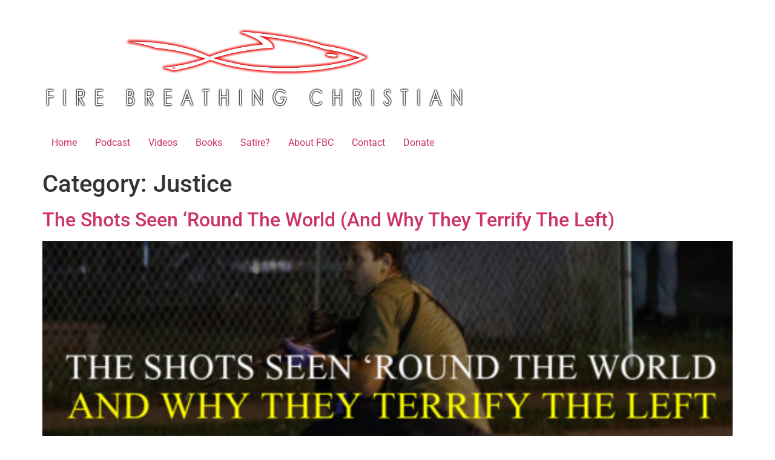

--- FILE ---
content_type: text/html; charset=UTF-8
request_url: https://www.firebreathingchristian.com/archives/category/justice
body_size: 9090
content:
<!doctype html>
<html lang="en-US">
<head>
	<meta charset="UTF-8">
	<meta name="viewport" content="width=device-width, initial-scale=1">
	<link rel="profile" href="https://gmpg.org/xfn/11">
	<title>Justice &#8211; Fire Breathing Christian</title>
<meta name='robots' content='max-image-preview:large' />
<!-- Jetpack Site Verification Tags -->
<meta name="google-site-verification" content="nPXqJrZaEzy8LZaxxnGpSryrDQsp2I-vjiiYSVtW2lM" />
<link rel='dns-prefetch' href='//www.firebreathingchristian.com' />
<link rel='dns-prefetch' href='//stats.wp.com' />
<link rel='preconnect' href='//c0.wp.com' />
<link rel="alternate" type="application/rss+xml" title="Fire Breathing Christian &raquo; Feed" href="https://www.firebreathingchristian.com/feed" />
<link rel="alternate" type="application/rss+xml" title="Fire Breathing Christian &raquo; Comments Feed" href="https://www.firebreathingchristian.com/comments/feed" />
<link rel="alternate" type="application/rss+xml" title="Fire Breathing Christian &raquo; Justice Category Feed" href="https://www.firebreathingchristian.com/archives/category/justice/feed" />
<style id='wp-img-auto-sizes-contain-inline-css'>
img:is([sizes=auto i],[sizes^="auto," i]){contain-intrinsic-size:3000px 1500px}
/*# sourceURL=wp-img-auto-sizes-contain-inline-css */
</style>
<style id='wp-emoji-styles-inline-css'>

	img.wp-smiley, img.emoji {
		display: inline !important;
		border: none !important;
		box-shadow: none !important;
		height: 1em !important;
		width: 1em !important;
		margin: 0 0.07em !important;
		vertical-align: -0.1em !important;
		background: none !important;
		padding: 0 !important;
	}
/*# sourceURL=wp-emoji-styles-inline-css */
</style>
<link rel='stylesheet' id='wp-block-library-css' href='https://c0.wp.com/c/6.9/wp-includes/css/dist/block-library/style.min.css' media='all' />
<link rel='stylesheet' id='mediaelement-css' href='https://c0.wp.com/c/6.9/wp-includes/js/mediaelement/mediaelementplayer-legacy.min.css' media='all' />
<link rel='stylesheet' id='wp-mediaelement-css' href='https://c0.wp.com/c/6.9/wp-includes/js/mediaelement/wp-mediaelement.min.css' media='all' />
<style id='jetpack-sharing-buttons-style-inline-css'>
.jetpack-sharing-buttons__services-list{display:flex;flex-direction:row;flex-wrap:wrap;gap:0;list-style-type:none;margin:5px;padding:0}.jetpack-sharing-buttons__services-list.has-small-icon-size{font-size:12px}.jetpack-sharing-buttons__services-list.has-normal-icon-size{font-size:16px}.jetpack-sharing-buttons__services-list.has-large-icon-size{font-size:24px}.jetpack-sharing-buttons__services-list.has-huge-icon-size{font-size:36px}@media print{.jetpack-sharing-buttons__services-list{display:none!important}}.editor-styles-wrapper .wp-block-jetpack-sharing-buttons{gap:0;padding-inline-start:0}ul.jetpack-sharing-buttons__services-list.has-background{padding:1.25em 2.375em}
/*# sourceURL=https://www.firebreathingchristian.com/wp-content/plugins/jetpack/_inc/blocks/sharing-buttons/view.css */
</style>
<style id='global-styles-inline-css'>
:root{--wp--preset--aspect-ratio--square: 1;--wp--preset--aspect-ratio--4-3: 4/3;--wp--preset--aspect-ratio--3-4: 3/4;--wp--preset--aspect-ratio--3-2: 3/2;--wp--preset--aspect-ratio--2-3: 2/3;--wp--preset--aspect-ratio--16-9: 16/9;--wp--preset--aspect-ratio--9-16: 9/16;--wp--preset--color--black: #000000;--wp--preset--color--cyan-bluish-gray: #abb8c3;--wp--preset--color--white: #ffffff;--wp--preset--color--pale-pink: #f78da7;--wp--preset--color--vivid-red: #cf2e2e;--wp--preset--color--luminous-vivid-orange: #ff6900;--wp--preset--color--luminous-vivid-amber: #fcb900;--wp--preset--color--light-green-cyan: #7bdcb5;--wp--preset--color--vivid-green-cyan: #00d084;--wp--preset--color--pale-cyan-blue: #8ed1fc;--wp--preset--color--vivid-cyan-blue: #0693e3;--wp--preset--color--vivid-purple: #9b51e0;--wp--preset--gradient--vivid-cyan-blue-to-vivid-purple: linear-gradient(135deg,rgb(6,147,227) 0%,rgb(155,81,224) 100%);--wp--preset--gradient--light-green-cyan-to-vivid-green-cyan: linear-gradient(135deg,rgb(122,220,180) 0%,rgb(0,208,130) 100%);--wp--preset--gradient--luminous-vivid-amber-to-luminous-vivid-orange: linear-gradient(135deg,rgb(252,185,0) 0%,rgb(255,105,0) 100%);--wp--preset--gradient--luminous-vivid-orange-to-vivid-red: linear-gradient(135deg,rgb(255,105,0) 0%,rgb(207,46,46) 100%);--wp--preset--gradient--very-light-gray-to-cyan-bluish-gray: linear-gradient(135deg,rgb(238,238,238) 0%,rgb(169,184,195) 100%);--wp--preset--gradient--cool-to-warm-spectrum: linear-gradient(135deg,rgb(74,234,220) 0%,rgb(151,120,209) 20%,rgb(207,42,186) 40%,rgb(238,44,130) 60%,rgb(251,105,98) 80%,rgb(254,248,76) 100%);--wp--preset--gradient--blush-light-purple: linear-gradient(135deg,rgb(255,206,236) 0%,rgb(152,150,240) 100%);--wp--preset--gradient--blush-bordeaux: linear-gradient(135deg,rgb(254,205,165) 0%,rgb(254,45,45) 50%,rgb(107,0,62) 100%);--wp--preset--gradient--luminous-dusk: linear-gradient(135deg,rgb(255,203,112) 0%,rgb(199,81,192) 50%,rgb(65,88,208) 100%);--wp--preset--gradient--pale-ocean: linear-gradient(135deg,rgb(255,245,203) 0%,rgb(182,227,212) 50%,rgb(51,167,181) 100%);--wp--preset--gradient--electric-grass: linear-gradient(135deg,rgb(202,248,128) 0%,rgb(113,206,126) 100%);--wp--preset--gradient--midnight: linear-gradient(135deg,rgb(2,3,129) 0%,rgb(40,116,252) 100%);--wp--preset--font-size--small: 13px;--wp--preset--font-size--medium: 20px;--wp--preset--font-size--large: 36px;--wp--preset--font-size--x-large: 42px;--wp--preset--spacing--20: 0.44rem;--wp--preset--spacing--30: 0.67rem;--wp--preset--spacing--40: 1rem;--wp--preset--spacing--50: 1.5rem;--wp--preset--spacing--60: 2.25rem;--wp--preset--spacing--70: 3.38rem;--wp--preset--spacing--80: 5.06rem;--wp--preset--shadow--natural: 6px 6px 9px rgba(0, 0, 0, 0.2);--wp--preset--shadow--deep: 12px 12px 50px rgba(0, 0, 0, 0.4);--wp--preset--shadow--sharp: 6px 6px 0px rgba(0, 0, 0, 0.2);--wp--preset--shadow--outlined: 6px 6px 0px -3px rgb(255, 255, 255), 6px 6px rgb(0, 0, 0);--wp--preset--shadow--crisp: 6px 6px 0px rgb(0, 0, 0);}:root { --wp--style--global--content-size: 800px;--wp--style--global--wide-size: 1200px; }:where(body) { margin: 0; }.wp-site-blocks > .alignleft { float: left; margin-right: 2em; }.wp-site-blocks > .alignright { float: right; margin-left: 2em; }.wp-site-blocks > .aligncenter { justify-content: center; margin-left: auto; margin-right: auto; }:where(.wp-site-blocks) > * { margin-block-start: 24px; margin-block-end: 0; }:where(.wp-site-blocks) > :first-child { margin-block-start: 0; }:where(.wp-site-blocks) > :last-child { margin-block-end: 0; }:root { --wp--style--block-gap: 24px; }:root :where(.is-layout-flow) > :first-child{margin-block-start: 0;}:root :where(.is-layout-flow) > :last-child{margin-block-end: 0;}:root :where(.is-layout-flow) > *{margin-block-start: 24px;margin-block-end: 0;}:root :where(.is-layout-constrained) > :first-child{margin-block-start: 0;}:root :where(.is-layout-constrained) > :last-child{margin-block-end: 0;}:root :where(.is-layout-constrained) > *{margin-block-start: 24px;margin-block-end: 0;}:root :where(.is-layout-flex){gap: 24px;}:root :where(.is-layout-grid){gap: 24px;}.is-layout-flow > .alignleft{float: left;margin-inline-start: 0;margin-inline-end: 2em;}.is-layout-flow > .alignright{float: right;margin-inline-start: 2em;margin-inline-end: 0;}.is-layout-flow > .aligncenter{margin-left: auto !important;margin-right: auto !important;}.is-layout-constrained > .alignleft{float: left;margin-inline-start: 0;margin-inline-end: 2em;}.is-layout-constrained > .alignright{float: right;margin-inline-start: 2em;margin-inline-end: 0;}.is-layout-constrained > .aligncenter{margin-left: auto !important;margin-right: auto !important;}.is-layout-constrained > :where(:not(.alignleft):not(.alignright):not(.alignfull)){max-width: var(--wp--style--global--content-size);margin-left: auto !important;margin-right: auto !important;}.is-layout-constrained > .alignwide{max-width: var(--wp--style--global--wide-size);}body .is-layout-flex{display: flex;}.is-layout-flex{flex-wrap: wrap;align-items: center;}.is-layout-flex > :is(*, div){margin: 0;}body .is-layout-grid{display: grid;}.is-layout-grid > :is(*, div){margin: 0;}body{padding-top: 0px;padding-right: 0px;padding-bottom: 0px;padding-left: 0px;}a:where(:not(.wp-element-button)){text-decoration: underline;}:root :where(.wp-element-button, .wp-block-button__link){background-color: #32373c;border-width: 0;color: #fff;font-family: inherit;font-size: inherit;font-style: inherit;font-weight: inherit;letter-spacing: inherit;line-height: inherit;padding-top: calc(0.667em + 2px);padding-right: calc(1.333em + 2px);padding-bottom: calc(0.667em + 2px);padding-left: calc(1.333em + 2px);text-decoration: none;text-transform: inherit;}.has-black-color{color: var(--wp--preset--color--black) !important;}.has-cyan-bluish-gray-color{color: var(--wp--preset--color--cyan-bluish-gray) !important;}.has-white-color{color: var(--wp--preset--color--white) !important;}.has-pale-pink-color{color: var(--wp--preset--color--pale-pink) !important;}.has-vivid-red-color{color: var(--wp--preset--color--vivid-red) !important;}.has-luminous-vivid-orange-color{color: var(--wp--preset--color--luminous-vivid-orange) !important;}.has-luminous-vivid-amber-color{color: var(--wp--preset--color--luminous-vivid-amber) !important;}.has-light-green-cyan-color{color: var(--wp--preset--color--light-green-cyan) !important;}.has-vivid-green-cyan-color{color: var(--wp--preset--color--vivid-green-cyan) !important;}.has-pale-cyan-blue-color{color: var(--wp--preset--color--pale-cyan-blue) !important;}.has-vivid-cyan-blue-color{color: var(--wp--preset--color--vivid-cyan-blue) !important;}.has-vivid-purple-color{color: var(--wp--preset--color--vivid-purple) !important;}.has-black-background-color{background-color: var(--wp--preset--color--black) !important;}.has-cyan-bluish-gray-background-color{background-color: var(--wp--preset--color--cyan-bluish-gray) !important;}.has-white-background-color{background-color: var(--wp--preset--color--white) !important;}.has-pale-pink-background-color{background-color: var(--wp--preset--color--pale-pink) !important;}.has-vivid-red-background-color{background-color: var(--wp--preset--color--vivid-red) !important;}.has-luminous-vivid-orange-background-color{background-color: var(--wp--preset--color--luminous-vivid-orange) !important;}.has-luminous-vivid-amber-background-color{background-color: var(--wp--preset--color--luminous-vivid-amber) !important;}.has-light-green-cyan-background-color{background-color: var(--wp--preset--color--light-green-cyan) !important;}.has-vivid-green-cyan-background-color{background-color: var(--wp--preset--color--vivid-green-cyan) !important;}.has-pale-cyan-blue-background-color{background-color: var(--wp--preset--color--pale-cyan-blue) !important;}.has-vivid-cyan-blue-background-color{background-color: var(--wp--preset--color--vivid-cyan-blue) !important;}.has-vivid-purple-background-color{background-color: var(--wp--preset--color--vivid-purple) !important;}.has-black-border-color{border-color: var(--wp--preset--color--black) !important;}.has-cyan-bluish-gray-border-color{border-color: var(--wp--preset--color--cyan-bluish-gray) !important;}.has-white-border-color{border-color: var(--wp--preset--color--white) !important;}.has-pale-pink-border-color{border-color: var(--wp--preset--color--pale-pink) !important;}.has-vivid-red-border-color{border-color: var(--wp--preset--color--vivid-red) !important;}.has-luminous-vivid-orange-border-color{border-color: var(--wp--preset--color--luminous-vivid-orange) !important;}.has-luminous-vivid-amber-border-color{border-color: var(--wp--preset--color--luminous-vivid-amber) !important;}.has-light-green-cyan-border-color{border-color: var(--wp--preset--color--light-green-cyan) !important;}.has-vivid-green-cyan-border-color{border-color: var(--wp--preset--color--vivid-green-cyan) !important;}.has-pale-cyan-blue-border-color{border-color: var(--wp--preset--color--pale-cyan-blue) !important;}.has-vivid-cyan-blue-border-color{border-color: var(--wp--preset--color--vivid-cyan-blue) !important;}.has-vivid-purple-border-color{border-color: var(--wp--preset--color--vivid-purple) !important;}.has-vivid-cyan-blue-to-vivid-purple-gradient-background{background: var(--wp--preset--gradient--vivid-cyan-blue-to-vivid-purple) !important;}.has-light-green-cyan-to-vivid-green-cyan-gradient-background{background: var(--wp--preset--gradient--light-green-cyan-to-vivid-green-cyan) !important;}.has-luminous-vivid-amber-to-luminous-vivid-orange-gradient-background{background: var(--wp--preset--gradient--luminous-vivid-amber-to-luminous-vivid-orange) !important;}.has-luminous-vivid-orange-to-vivid-red-gradient-background{background: var(--wp--preset--gradient--luminous-vivid-orange-to-vivid-red) !important;}.has-very-light-gray-to-cyan-bluish-gray-gradient-background{background: var(--wp--preset--gradient--very-light-gray-to-cyan-bluish-gray) !important;}.has-cool-to-warm-spectrum-gradient-background{background: var(--wp--preset--gradient--cool-to-warm-spectrum) !important;}.has-blush-light-purple-gradient-background{background: var(--wp--preset--gradient--blush-light-purple) !important;}.has-blush-bordeaux-gradient-background{background: var(--wp--preset--gradient--blush-bordeaux) !important;}.has-luminous-dusk-gradient-background{background: var(--wp--preset--gradient--luminous-dusk) !important;}.has-pale-ocean-gradient-background{background: var(--wp--preset--gradient--pale-ocean) !important;}.has-electric-grass-gradient-background{background: var(--wp--preset--gradient--electric-grass) !important;}.has-midnight-gradient-background{background: var(--wp--preset--gradient--midnight) !important;}.has-small-font-size{font-size: var(--wp--preset--font-size--small) !important;}.has-medium-font-size{font-size: var(--wp--preset--font-size--medium) !important;}.has-large-font-size{font-size: var(--wp--preset--font-size--large) !important;}.has-x-large-font-size{font-size: var(--wp--preset--font-size--x-large) !important;}
:root :where(.wp-block-pullquote){font-size: 1.5em;line-height: 1.6;}
/*# sourceURL=global-styles-inline-css */
</style>
<link rel='stylesheet' id='email-subscribers-css' href='https://www.firebreathingchristian.com/wp-content/plugins/email-subscribers/lite/public/css/email-subscribers-public.css?ver=5.9.11' media='all' />
<link rel='stylesheet' id='hello-elementor-css' href='https://www.firebreathingchristian.com/wp-content/themes/hello-elementor/style.min.css?ver=3.3.0' media='all' />
<link rel='stylesheet' id='hello-elementor-theme-style-css' href='https://www.firebreathingchristian.com/wp-content/themes/hello-elementor/theme.min.css?ver=3.3.0' media='all' />
<link rel='stylesheet' id='hello-elementor-header-footer-css' href='https://www.firebreathingchristian.com/wp-content/themes/hello-elementor/header-footer.min.css?ver=3.3.0' media='all' />
<link rel='stylesheet' id='elementor-frontend-css' href='https://www.firebreathingchristian.com/wp-content/plugins/elementor/assets/css/frontend.min.css?ver=3.33.4' media='all' />
<link rel='stylesheet' id='elementor-post-18820-css' href='https://www.firebreathingchristian.com/wp-content/uploads/elementor/css/post-18820.css?ver=1743511965' media='all' />
<link rel='stylesheet' id='elementor-icons-css' href='https://www.firebreathingchristian.com/wp-content/plugins/elementor/assets/lib/eicons/css/elementor-icons.min.css?ver=5.44.0' media='all' />
<link rel='stylesheet' id='elementor-post-18844-css' href='https://www.firebreathingchristian.com/wp-content/uploads/elementor/css/post-18844.css?ver=1743511966' media='all' />
<link rel='stylesheet' id='elementor-gf-local-roboto-css' href='https://www.firebreathingchristian.com/wp-content/uploads/elementor/google-fonts/css/roboto.css?ver=1743511985' media='all' />
<link rel='stylesheet' id='elementor-gf-local-robotoslab-css' href='https://www.firebreathingchristian.com/wp-content/uploads/elementor/google-fonts/css/robotoslab.css?ver=1743511996' media='all' />
<link rel='stylesheet' id='elementor-gf-local-catamaran-css' href='https://www.firebreathingchristian.com/wp-content/uploads/elementor/google-fonts/css/catamaran.css?ver=1743511999' media='all' />
<script src="https://c0.wp.com/c/6.9/wp-includes/js/jquery/jquery.min.js" id="jquery-core-js"></script>
<script src="https://c0.wp.com/c/6.9/wp-includes/js/jquery/jquery-migrate.min.js" id="jquery-migrate-js"></script>
<link rel="https://api.w.org/" href="https://www.firebreathingchristian.com/wp-json/" /><link rel="alternate" title="JSON" type="application/json" href="https://www.firebreathingchristian.com/wp-json/wp/v2/categories/2164" /><link rel="EditURI" type="application/rsd+xml" title="RSD" href="https://www.firebreathingchristian.com/xmlrpc.php?rsd" />
<meta name="generator" content="WordPress 6.9" />
	<style>img#wpstats{display:none}</style>
		<meta name="generator" content="Elementor 3.33.4; features: additional_custom_breakpoints; settings: css_print_method-external, google_font-enabled, font_display-auto">
			<style>
				.e-con.e-parent:nth-of-type(n+4):not(.e-lazyloaded):not(.e-no-lazyload),
				.e-con.e-parent:nth-of-type(n+4):not(.e-lazyloaded):not(.e-no-lazyload) * {
					background-image: none !important;
				}
				@media screen and (max-height: 1024px) {
					.e-con.e-parent:nth-of-type(n+3):not(.e-lazyloaded):not(.e-no-lazyload),
					.e-con.e-parent:nth-of-type(n+3):not(.e-lazyloaded):not(.e-no-lazyload) * {
						background-image: none !important;
					}
				}
				@media screen and (max-height: 640px) {
					.e-con.e-parent:nth-of-type(n+2):not(.e-lazyloaded):not(.e-no-lazyload),
					.e-con.e-parent:nth-of-type(n+2):not(.e-lazyloaded):not(.e-no-lazyload) * {
						background-image: none !important;
					}
				}
			</style>
			<link rel="icon" href="https://www.firebreathingchristian.com/wp-content/uploads/2021/09/cropped-FBC-Site-Icon-512x512-No-Fish-V3-1-32x32.png" sizes="32x32" />
<link rel="icon" href="https://www.firebreathingchristian.com/wp-content/uploads/2021/09/cropped-FBC-Site-Icon-512x512-No-Fish-V3-1-192x192.png" sizes="192x192" />
<link rel="apple-touch-icon" href="https://www.firebreathingchristian.com/wp-content/uploads/2021/09/cropped-FBC-Site-Icon-512x512-No-Fish-V3-1-180x180.png" />
<meta name="msapplication-TileImage" content="https://www.firebreathingchristian.com/wp-content/uploads/2021/09/cropped-FBC-Site-Icon-512x512-No-Fish-V3-1-270x270.png" />
</head>
<body class="archive category category-justice category-2164 wp-custom-logo wp-embed-responsive wp-theme-hello-elementor theme-default elementor-default elementor-kit-18820">


<a class="skip-link screen-reader-text" href="#content">Skip to content</a>

<header id="site-header" class="site-header dynamic-header menu-dropdown-tablet">
	<div class="header-inner">
		<div class="site-branding show-logo">
							<div class="site-logo show">
					<a href="https://www.firebreathingchristian.com/" class="custom-logo-link" rel="home"><img fetchpriority="high" width="700" height="200" src="https://www.firebreathingchristian.com/wp-content/uploads/2021/09/FBC-Logo-w-Text-Red-and-Black-on-Clear-700x200-1.png" class="custom-logo" alt="Fire Breathing Christian" decoding="async" srcset="https://www.firebreathingchristian.com/wp-content/uploads/2021/09/FBC-Logo-w-Text-Red-and-Black-on-Clear-700x200-1.png 700w, https://www.firebreathingchristian.com/wp-content/uploads/2021/09/FBC-Logo-w-Text-Red-and-Black-on-Clear-700x200-1-300x86.png 300w, https://www.firebreathingchristian.com/wp-content/uploads/2021/09/FBC-Logo-w-Text-Red-and-Black-on-Clear-700x200-1-550x157.png 550w, https://www.firebreathingchristian.com/wp-content/uploads/2021/09/FBC-Logo-w-Text-Red-and-Black-on-Clear-700x200-1-150x43.png 150w, https://www.firebreathingchristian.com/wp-content/uploads/2021/09/FBC-Logo-w-Text-Red-and-Black-on-Clear-700x200-1-696x200.png 696w" sizes="(max-width: 700px) 100vw, 700px" /></a>				</div>
					</div>

					<nav class="site-navigation show" aria-label="Main menu">
				<ul id="menu-menu-1" class="menu"><li id="menu-item-2000" class="menu-item menu-item-type-custom menu-item-object-custom menu-item-home menu-item-2000"><a href="https://www.firebreathingchristian.com/">Home</a></li>
<li id="menu-item-15165" class="menu-item menu-item-type-custom menu-item-object-custom menu-item-15165"><a href="https://hellrazerreport.podbean.com/">Podcast</a></li>
<li id="menu-item-15166" class="menu-item menu-item-type-custom menu-item-object-custom menu-item-15166"><a href="https://www.hellrazerreport.com/videos.html">Videos</a></li>
<li id="menu-item-18786" class="menu-item menu-item-type-custom menu-item-object-custom menu-item-18786"><a href="https://www.r3volutionmedia.com/">Books</a></li>
<li id="menu-item-18787" class="menu-item menu-item-type-custom menu-item-object-custom menu-item-18787"><a href="https://theendtimes.news/">Satire?</a></li>
<li id="menu-item-2001" class="menu-item menu-item-type-post_type menu-item-object-page menu-item-2001"><a href="https://www.firebreathingchristian.com/about-the-author">About FBC</a></li>
<li id="menu-item-2704" class="menu-item menu-item-type-post_type menu-item-object-page menu-item-2704"><a href="https://www.firebreathingchristian.com/contact">Contact</a></li>
<li id="menu-item-10676" class="menu-item menu-item-type-post_type menu-item-object-page menu-item-10676"><a href="https://www.firebreathingchristian.com/please-support-fbc">Donate</a></li>
</ul>			</nav>
							<div class="site-navigation-toggle-holder show">
				<button type="button" class="site-navigation-toggle" aria-label="Menu">
					<span class="site-navigation-toggle-icon" aria-hidden="true"></span>
				</button>
			</div>
			<nav class="site-navigation-dropdown show" aria-label="Mobile menu" aria-hidden="true" inert>
				<ul id="menu-menu-2" class="menu"><li class="menu-item menu-item-type-custom menu-item-object-custom menu-item-home menu-item-2000"><a href="https://www.firebreathingchristian.com/">Home</a></li>
<li class="menu-item menu-item-type-custom menu-item-object-custom menu-item-15165"><a href="https://hellrazerreport.podbean.com/">Podcast</a></li>
<li class="menu-item menu-item-type-custom menu-item-object-custom menu-item-15166"><a href="https://www.hellrazerreport.com/videos.html">Videos</a></li>
<li class="menu-item menu-item-type-custom menu-item-object-custom menu-item-18786"><a href="https://www.r3volutionmedia.com/">Books</a></li>
<li class="menu-item menu-item-type-custom menu-item-object-custom menu-item-18787"><a href="https://theendtimes.news/">Satire?</a></li>
<li class="menu-item menu-item-type-post_type menu-item-object-page menu-item-2001"><a href="https://www.firebreathingchristian.com/about-the-author">About FBC</a></li>
<li class="menu-item menu-item-type-post_type menu-item-object-page menu-item-2704"><a href="https://www.firebreathingchristian.com/contact">Contact</a></li>
<li class="menu-item menu-item-type-post_type menu-item-object-page menu-item-10676"><a href="https://www.firebreathingchristian.com/please-support-fbc">Donate</a></li>
</ul>			</nav>
			</div>
</header>
<main id="content" class="site-main">

			<div class="page-header">
			<h1 class="entry-title">Category: <span>Justice</span></h1>		</div>
	
	<div class="page-content">
					<article class="post">
				<h2 class="entry-title"><a href="https://www.firebreathingchristian.com/archives/18520">The Shots Seen &#8216;Round The World (And Why They Terrify The Left)</a></h2><a href="https://www.firebreathingchristian.com/archives/18520"><img width="550" height="310" src="https://www.firebreathingchristian.com/wp-content/uploads/2020/08/ShotSeen-1-550x310.jpg" class="attachment-large size-large wp-post-image" alt="" decoding="async" srcset="https://www.firebreathingchristian.com/wp-content/uploads/2020/08/ShotSeen-1-550x310.jpg 550w, https://www.firebreathingchristian.com/wp-content/uploads/2020/08/ShotSeen-1-300x169.jpg 300w, https://www.firebreathingchristian.com/wp-content/uploads/2020/08/ShotSeen-1-768x432.jpg 768w, https://www.firebreathingchristian.com/wp-content/uploads/2020/08/ShotSeen-1-696x392.jpg 696w, https://www.firebreathingchristian.com/wp-content/uploads/2020/08/ShotSeen-1-746x420.jpg 746w, https://www.firebreathingchristian.com/wp-content/uploads/2020/08/ShotSeen-1.jpg 1000w" sizes="(max-width: 550px) 100vw, 550px" /></a><p>Few things terrify the Left (or the Big Government Right) more than the thought of independent, responsible, mature adults being armed, able, and willing to take care of themselves. This great truth is shining as never before in the wake of the Kyle Rittenhouse story. For those who are unfamiliar with Mr. Rittenhouse and recent events [&hellip;]</p>
			</article>
					<article class="post">
				<h2 class="entry-title"><a href="https://www.firebreathingchristian.com/archives/17633">Jussie Smollett&#8217;s Christian-Enabled Hate Privilege</a></h2><a href="https://www.firebreathingchristian.com/archives/17633"><img width="550" height="326" src="https://www.firebreathingchristian.com/wp-content/uploads/2019/03/Hate-Privilege-1-550x326.jpg" class="attachment-large size-large wp-post-image" alt="" decoding="async" srcset="https://www.firebreathingchristian.com/wp-content/uploads/2019/03/Hate-Privilege-1-550x326.jpg 550w, https://www.firebreathingchristian.com/wp-content/uploads/2019/03/Hate-Privilege-1-300x178.jpg 300w, https://www.firebreathingchristian.com/wp-content/uploads/2019/03/Hate-Privilege-1-768x455.jpg 768w, https://www.firebreathingchristian.com/wp-content/uploads/2019/03/Hate-Privilege-1-696x413.jpg 696w, https://www.firebreathingchristian.com/wp-content/uploads/2019/03/Hate-Privilege-1-708x420.jpg 708w, https://www.firebreathingchristian.com/wp-content/uploads/2019/03/Hate-Privilege-1.jpg 850w" sizes="(max-width: 550px) 100vw, 550px" /></a><p>#HatePrivilege is all the rage. . In our culture, some people are not only free to hate, but are encouraged to do so at every turn by corporations, governments, and even &#8220;progressive&#8221; churches&#8230;all in the name of &#8220;fighting hate&#8221;. . Here in &#8216;Merika, if you want to openly discriminate against, oh, let&#8217;s just say for [&hellip;]</p>
			</article>
					<article class="post">
				<h2 class="entry-title"><a href="https://www.firebreathingchristian.com/archives/16715">The Amerikan Vision: Virtue Signaling, Inquisitions &#038; SJW Appeal</a></h2><a href="https://www.firebreathingchristian.com/archives/16715"><img width="550" height="367" src="https://www.firebreathingchristian.com/wp-content/uploads/2018/04/AmerikanVisionDumpsterFireV2-550x367.jpg" class="attachment-large size-large wp-post-image" alt="" decoding="async" srcset="https://www.firebreathingchristian.com/wp-content/uploads/2018/04/AmerikanVisionDumpsterFireV2-550x367.jpg 550w, https://www.firebreathingchristian.com/wp-content/uploads/2018/04/AmerikanVisionDumpsterFireV2-300x200.jpg 300w, https://www.firebreathingchristian.com/wp-content/uploads/2018/04/AmerikanVisionDumpsterFireV2-696x464.jpg 696w, https://www.firebreathingchristian.com/wp-content/uploads/2018/04/AmerikanVisionDumpsterFireV2-630x420.jpg 630w, https://www.firebreathingchristian.com/wp-content/uploads/2018/04/AmerikanVisionDumpsterFireV2.jpg 750w" sizes="(max-width: 550px) 100vw, 550px" /></a><p>Should Christians promote &#8220;Social Justice&#8221;? Should we become &#8220;Social Justice Warriors&#8221;? Should we take up the &#8220;Social Justice&#8221; flag as a big red banner around which to rally? (And let&#8217;s face it: That particular banner is very red.) Or are we better served (and better serving others) by standing clearly against the SJW vibe and [&hellip;]</p>
			</article>
			</div>

	
</main>
		<div data-elementor-type="footer" data-elementor-id="18844" class="elementor elementor-18844 elementor-location-footer" data-elementor-post-type="elementor_library">
					<section class="elementor-section elementor-top-section elementor-element elementor-element-9a4a4ba elementor-section-boxed elementor-section-height-default elementor-section-height-default" data-id="9a4a4ba" data-element_type="section">
						<div class="elementor-container elementor-column-gap-default">
					<div class="elementor-column elementor-col-100 elementor-top-column elementor-element elementor-element-cc8fbe5" data-id="cc8fbe5" data-element_type="column">
			<div class="elementor-widget-wrap elementor-element-populated">
						<div class="elementor-element elementor-element-de8eb51 elementor-widget elementor-widget-text-editor" data-id="de8eb51" data-element_type="widget" data-widget_type="text-editor.default">
				<div class="elementor-widget-container">
									<p style="text-align: center;"><span style="color: #333333; font-family: Catamaran, sans-serif; font-size: 11px;">© 2021 Scott Alan Buss. All rights reserved.</span></p>								</div>
				</div>
					</div>
		</div>
					</div>
		</section>
				</div>
		
<script type="speculationrules">
{"prefetch":[{"source":"document","where":{"and":[{"href_matches":"/*"},{"not":{"href_matches":["/wp-*.php","/wp-admin/*","/wp-content/uploads/*","/wp-content/*","/wp-content/plugins/*","/wp-content/themes/hello-elementor/*","/*\\?(.+)"]}},{"not":{"selector_matches":"a[rel~=\"nofollow\"]"}},{"not":{"selector_matches":".no-prefetch, .no-prefetch a"}}]},"eagerness":"conservative"}]}
</script>
			<script>
				const lazyloadRunObserver = () => {
					const lazyloadBackgrounds = document.querySelectorAll( `.e-con.e-parent:not(.e-lazyloaded)` );
					const lazyloadBackgroundObserver = new IntersectionObserver( ( entries ) => {
						entries.forEach( ( entry ) => {
							if ( entry.isIntersecting ) {
								let lazyloadBackground = entry.target;
								if( lazyloadBackground ) {
									lazyloadBackground.classList.add( 'e-lazyloaded' );
								}
								lazyloadBackgroundObserver.unobserve( entry.target );
							}
						});
					}, { rootMargin: '200px 0px 200px 0px' } );
					lazyloadBackgrounds.forEach( ( lazyloadBackground ) => {
						lazyloadBackgroundObserver.observe( lazyloadBackground );
					} );
				};
				const events = [
					'DOMContentLoaded',
					'elementor/lazyload/observe',
				];
				events.forEach( ( event ) => {
					document.addEventListener( event, lazyloadRunObserver );
				} );
			</script>
			<script id="email-subscribers-js-extra">
var es_data = {"messages":{"es_empty_email_notice":"Please enter email address","es_rate_limit_notice":"You need to wait for some time before subscribing again","es_single_optin_success_message":"Successfully Subscribed.","es_email_exists_notice":"Email Address already exists!","es_unexpected_error_notice":"Oops.. Unexpected error occurred.","es_invalid_email_notice":"Invalid email address","es_try_later_notice":"Please try after some time"},"es_ajax_url":"https://www.firebreathingchristian.com/wp-admin/admin-ajax.php"};
//# sourceURL=email-subscribers-js-extra
</script>
<script src="https://www.firebreathingchristian.com/wp-content/plugins/email-subscribers/lite/public/js/email-subscribers-public.js?ver=5.9.11" id="email-subscribers-js"></script>
<script src="https://www.firebreathingchristian.com/wp-content/themes/hello-elementor/assets/js/hello-frontend.min.js?ver=3.3.0" id="hello-theme-frontend-js"></script>
<script id="jetpack-stats-js-before">
_stq = window._stq || [];
_stq.push([ "view", JSON.parse("{\"v\":\"ext\",\"blog\":\"71832591\",\"post\":\"0\",\"tz\":\"-6\",\"srv\":\"www.firebreathingchristian.com\",\"arch_cat\":\"justice\",\"arch_results\":\"3\",\"j\":\"1:15.3.1\"}") ]);
_stq.push([ "clickTrackerInit", "71832591", "0" ]);
//# sourceURL=jetpack-stats-js-before
</script>
<script src="https://stats.wp.com/e-202604.js" id="jetpack-stats-js" defer data-wp-strategy="defer"></script>
<script src="https://www.firebreathingchristian.com/wp-content/plugins/elementor/assets/js/webpack.runtime.min.js?ver=3.33.4" id="elementor-webpack-runtime-js"></script>
<script src="https://www.firebreathingchristian.com/wp-content/plugins/elementor/assets/js/frontend-modules.min.js?ver=3.33.4" id="elementor-frontend-modules-js"></script>
<script src="https://c0.wp.com/c/6.9/wp-includes/js/jquery/ui/core.min.js" id="jquery-ui-core-js"></script>
<script id="elementor-frontend-js-before">
var elementorFrontendConfig = {"environmentMode":{"edit":false,"wpPreview":false,"isScriptDebug":false},"i18n":{"shareOnFacebook":"Share on Facebook","shareOnTwitter":"Share on Twitter","pinIt":"Pin it","download":"Download","downloadImage":"Download image","fullscreen":"Fullscreen","zoom":"Zoom","share":"Share","playVideo":"Play Video","previous":"Previous","next":"Next","close":"Close","a11yCarouselPrevSlideMessage":"Previous slide","a11yCarouselNextSlideMessage":"Next slide","a11yCarouselFirstSlideMessage":"This is the first slide","a11yCarouselLastSlideMessage":"This is the last slide","a11yCarouselPaginationBulletMessage":"Go to slide"},"is_rtl":false,"breakpoints":{"xs":0,"sm":480,"md":768,"lg":1025,"xl":1440,"xxl":1600},"responsive":{"breakpoints":{"mobile":{"label":"Mobile Portrait","value":767,"default_value":767,"direction":"max","is_enabled":true},"mobile_extra":{"label":"Mobile Landscape","value":880,"default_value":880,"direction":"max","is_enabled":false},"tablet":{"label":"Tablet Portrait","value":1024,"default_value":1024,"direction":"max","is_enabled":true},"tablet_extra":{"label":"Tablet Landscape","value":1200,"default_value":1200,"direction":"max","is_enabled":false},"laptop":{"label":"Laptop","value":1366,"default_value":1366,"direction":"max","is_enabled":false},"widescreen":{"label":"Widescreen","value":2400,"default_value":2400,"direction":"min","is_enabled":false}},"hasCustomBreakpoints":false},"version":"3.33.4","is_static":false,"experimentalFeatures":{"additional_custom_breakpoints":true,"theme_builder_v2":true,"hello-theme-header-footer":true,"home_screen":true,"global_classes_should_enforce_capabilities":true,"e_variables":true,"cloud-library":true,"e_opt_in_v4_page":true,"import-export-customization":true},"urls":{"assets":"https:\/\/www.firebreathingchristian.com\/wp-content\/plugins\/elementor\/assets\/","ajaxurl":"https:\/\/www.firebreathingchristian.com\/wp-admin\/admin-ajax.php","uploadUrl":"https:\/\/www.firebreathingchristian.com\/wp-content\/uploads"},"nonces":{"floatingButtonsClickTracking":"ca4d124ea4"},"swiperClass":"swiper","settings":{"editorPreferences":[]},"kit":{"active_breakpoints":["viewport_mobile","viewport_tablet"],"global_image_lightbox":"yes","lightbox_enable_counter":"yes","lightbox_enable_fullscreen":"yes","lightbox_enable_zoom":"yes","lightbox_enable_share":"yes","lightbox_title_src":"title","lightbox_description_src":"description","hello_header_logo_type":"logo","hello_header_menu_layout":"horizontal","hello_footer_logo_type":"logo"},"post":{"id":0,"title":"Justice &#8211; Fire Breathing Christian","excerpt":""}};
//# sourceURL=elementor-frontend-js-before
</script>
<script src="https://www.firebreathingchristian.com/wp-content/plugins/elementor/assets/js/frontend.min.js?ver=3.33.4" id="elementor-frontend-js"></script>
<script src="https://www.firebreathingchristian.com/wp-content/plugins/elementor-pro/assets/js/webpack-pro.runtime.min.js?ver=3.28.2" id="elementor-pro-webpack-runtime-js"></script>
<script src="https://c0.wp.com/c/6.9/wp-includes/js/dist/hooks.min.js" id="wp-hooks-js"></script>
<script src="https://c0.wp.com/c/6.9/wp-includes/js/dist/i18n.min.js" id="wp-i18n-js"></script>
<script id="wp-i18n-js-after">
wp.i18n.setLocaleData( { 'text direction\u0004ltr': [ 'ltr' ] } );
//# sourceURL=wp-i18n-js-after
</script>
<script id="elementor-pro-frontend-js-before">
var ElementorProFrontendConfig = {"ajaxurl":"https:\/\/www.firebreathingchristian.com\/wp-admin\/admin-ajax.php","nonce":"6a82649f12","urls":{"assets":"https:\/\/www.firebreathingchristian.com\/wp-content\/plugins\/elementor-pro\/assets\/","rest":"https:\/\/www.firebreathingchristian.com\/wp-json\/"},"settings":{"lazy_load_background_images":true},"popup":{"hasPopUps":false},"shareButtonsNetworks":{"facebook":{"title":"Facebook","has_counter":true},"twitter":{"title":"Twitter"},"linkedin":{"title":"LinkedIn","has_counter":true},"pinterest":{"title":"Pinterest","has_counter":true},"reddit":{"title":"Reddit","has_counter":true},"vk":{"title":"VK","has_counter":true},"odnoklassniki":{"title":"OK","has_counter":true},"tumblr":{"title":"Tumblr"},"digg":{"title":"Digg"},"skype":{"title":"Skype"},"stumbleupon":{"title":"StumbleUpon","has_counter":true},"mix":{"title":"Mix"},"telegram":{"title":"Telegram"},"pocket":{"title":"Pocket","has_counter":true},"xing":{"title":"XING","has_counter":true},"whatsapp":{"title":"WhatsApp"},"email":{"title":"Email"},"print":{"title":"Print"},"x-twitter":{"title":"X"},"threads":{"title":"Threads"}},"facebook_sdk":{"lang":"en_US","app_id":""},"lottie":{"defaultAnimationUrl":"https:\/\/www.firebreathingchristian.com\/wp-content\/plugins\/elementor-pro\/modules\/lottie\/assets\/animations\/default.json"}};
//# sourceURL=elementor-pro-frontend-js-before
</script>
<script src="https://www.firebreathingchristian.com/wp-content/plugins/elementor-pro/assets/js/frontend.min.js?ver=3.28.2" id="elementor-pro-frontend-js"></script>
<script src="https://www.firebreathingchristian.com/wp-content/plugins/elementor-pro/assets/js/elements-handlers.min.js?ver=3.28.2" id="pro-elements-handlers-js"></script>
<script id="wp-emoji-settings" type="application/json">
{"baseUrl":"https://s.w.org/images/core/emoji/17.0.2/72x72/","ext":".png","svgUrl":"https://s.w.org/images/core/emoji/17.0.2/svg/","svgExt":".svg","source":{"concatemoji":"https://www.firebreathingchristian.com/wp-includes/js/wp-emoji-release.min.js?ver=6.9"}}
</script>
<script type="module">
/*! This file is auto-generated */
const a=JSON.parse(document.getElementById("wp-emoji-settings").textContent),o=(window._wpemojiSettings=a,"wpEmojiSettingsSupports"),s=["flag","emoji"];function i(e){try{var t={supportTests:e,timestamp:(new Date).valueOf()};sessionStorage.setItem(o,JSON.stringify(t))}catch(e){}}function c(e,t,n){e.clearRect(0,0,e.canvas.width,e.canvas.height),e.fillText(t,0,0);t=new Uint32Array(e.getImageData(0,0,e.canvas.width,e.canvas.height).data);e.clearRect(0,0,e.canvas.width,e.canvas.height),e.fillText(n,0,0);const a=new Uint32Array(e.getImageData(0,0,e.canvas.width,e.canvas.height).data);return t.every((e,t)=>e===a[t])}function p(e,t){e.clearRect(0,0,e.canvas.width,e.canvas.height),e.fillText(t,0,0);var n=e.getImageData(16,16,1,1);for(let e=0;e<n.data.length;e++)if(0!==n.data[e])return!1;return!0}function u(e,t,n,a){switch(t){case"flag":return n(e,"\ud83c\udff3\ufe0f\u200d\u26a7\ufe0f","\ud83c\udff3\ufe0f\u200b\u26a7\ufe0f")?!1:!n(e,"\ud83c\udde8\ud83c\uddf6","\ud83c\udde8\u200b\ud83c\uddf6")&&!n(e,"\ud83c\udff4\udb40\udc67\udb40\udc62\udb40\udc65\udb40\udc6e\udb40\udc67\udb40\udc7f","\ud83c\udff4\u200b\udb40\udc67\u200b\udb40\udc62\u200b\udb40\udc65\u200b\udb40\udc6e\u200b\udb40\udc67\u200b\udb40\udc7f");case"emoji":return!a(e,"\ud83e\u1fac8")}return!1}function f(e,t,n,a){let r;const o=(r="undefined"!=typeof WorkerGlobalScope&&self instanceof WorkerGlobalScope?new OffscreenCanvas(300,150):document.createElement("canvas")).getContext("2d",{willReadFrequently:!0}),s=(o.textBaseline="top",o.font="600 32px Arial",{});return e.forEach(e=>{s[e]=t(o,e,n,a)}),s}function r(e){var t=document.createElement("script");t.src=e,t.defer=!0,document.head.appendChild(t)}a.supports={everything:!0,everythingExceptFlag:!0},new Promise(t=>{let n=function(){try{var e=JSON.parse(sessionStorage.getItem(o));if("object"==typeof e&&"number"==typeof e.timestamp&&(new Date).valueOf()<e.timestamp+604800&&"object"==typeof e.supportTests)return e.supportTests}catch(e){}return null}();if(!n){if("undefined"!=typeof Worker&&"undefined"!=typeof OffscreenCanvas&&"undefined"!=typeof URL&&URL.createObjectURL&&"undefined"!=typeof Blob)try{var e="postMessage("+f.toString()+"("+[JSON.stringify(s),u.toString(),c.toString(),p.toString()].join(",")+"));",a=new Blob([e],{type:"text/javascript"});const r=new Worker(URL.createObjectURL(a),{name:"wpTestEmojiSupports"});return void(r.onmessage=e=>{i(n=e.data),r.terminate(),t(n)})}catch(e){}i(n=f(s,u,c,p))}t(n)}).then(e=>{for(const n in e)a.supports[n]=e[n],a.supports.everything=a.supports.everything&&a.supports[n],"flag"!==n&&(a.supports.everythingExceptFlag=a.supports.everythingExceptFlag&&a.supports[n]);var t;a.supports.everythingExceptFlag=a.supports.everythingExceptFlag&&!a.supports.flag,a.supports.everything||((t=a.source||{}).concatemoji?r(t.concatemoji):t.wpemoji&&t.twemoji&&(r(t.twemoji),r(t.wpemoji)))});
//# sourceURL=https://www.firebreathingchristian.com/wp-includes/js/wp-emoji-loader.min.js
</script>

</body>
</html>
